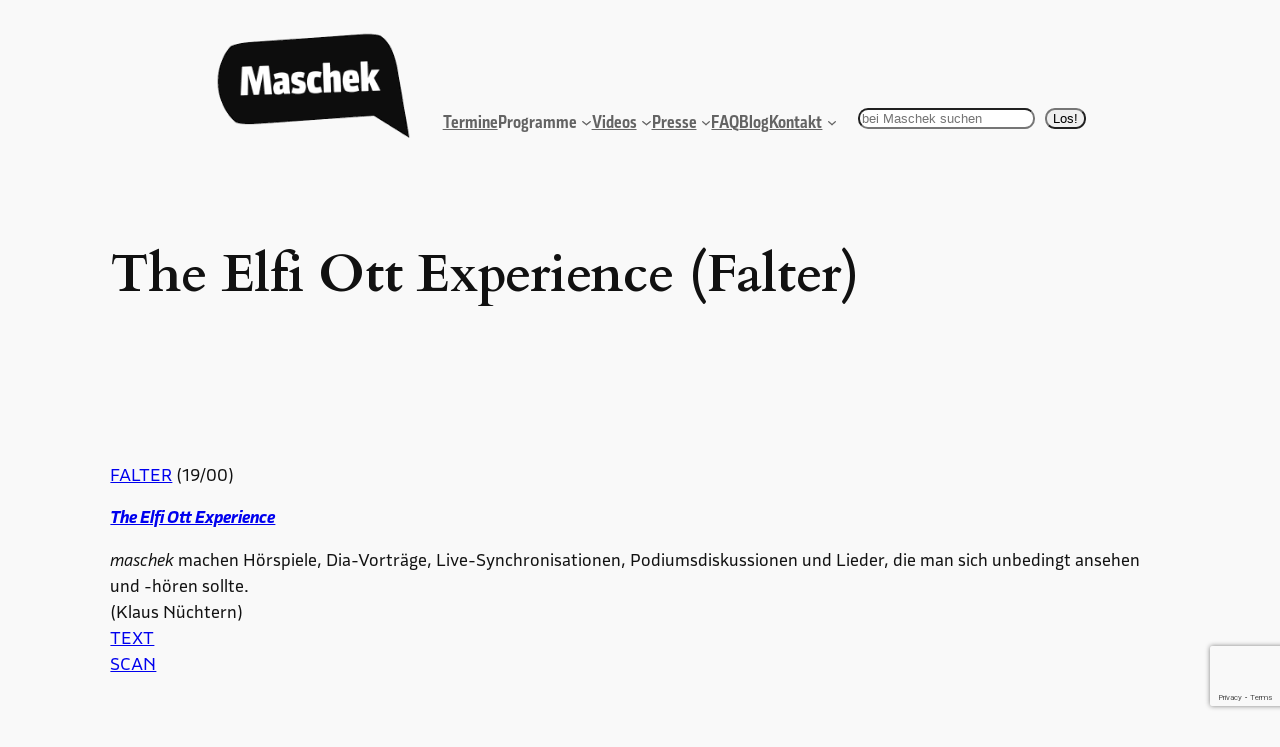

--- FILE ---
content_type: text/html; charset=utf-8
request_url: https://www.google.com/recaptcha/api2/anchor?ar=1&k=6LdJij8qAAAAACqMkNpRdH1L6tBP_S9MRuWrnsoD&co=aHR0cHM6Ly93d3cubWFzY2hlay5vcmc6NDQz&hl=en&v=PoyoqOPhxBO7pBk68S4YbpHZ&size=invisible&anchor-ms=20000&execute-ms=30000&cb=eativo4fnn9i
body_size: 48754
content:
<!DOCTYPE HTML><html dir="ltr" lang="en"><head><meta http-equiv="Content-Type" content="text/html; charset=UTF-8">
<meta http-equiv="X-UA-Compatible" content="IE=edge">
<title>reCAPTCHA</title>
<style type="text/css">
/* cyrillic-ext */
@font-face {
  font-family: 'Roboto';
  font-style: normal;
  font-weight: 400;
  font-stretch: 100%;
  src: url(//fonts.gstatic.com/s/roboto/v48/KFO7CnqEu92Fr1ME7kSn66aGLdTylUAMa3GUBHMdazTgWw.woff2) format('woff2');
  unicode-range: U+0460-052F, U+1C80-1C8A, U+20B4, U+2DE0-2DFF, U+A640-A69F, U+FE2E-FE2F;
}
/* cyrillic */
@font-face {
  font-family: 'Roboto';
  font-style: normal;
  font-weight: 400;
  font-stretch: 100%;
  src: url(//fonts.gstatic.com/s/roboto/v48/KFO7CnqEu92Fr1ME7kSn66aGLdTylUAMa3iUBHMdazTgWw.woff2) format('woff2');
  unicode-range: U+0301, U+0400-045F, U+0490-0491, U+04B0-04B1, U+2116;
}
/* greek-ext */
@font-face {
  font-family: 'Roboto';
  font-style: normal;
  font-weight: 400;
  font-stretch: 100%;
  src: url(//fonts.gstatic.com/s/roboto/v48/KFO7CnqEu92Fr1ME7kSn66aGLdTylUAMa3CUBHMdazTgWw.woff2) format('woff2');
  unicode-range: U+1F00-1FFF;
}
/* greek */
@font-face {
  font-family: 'Roboto';
  font-style: normal;
  font-weight: 400;
  font-stretch: 100%;
  src: url(//fonts.gstatic.com/s/roboto/v48/KFO7CnqEu92Fr1ME7kSn66aGLdTylUAMa3-UBHMdazTgWw.woff2) format('woff2');
  unicode-range: U+0370-0377, U+037A-037F, U+0384-038A, U+038C, U+038E-03A1, U+03A3-03FF;
}
/* math */
@font-face {
  font-family: 'Roboto';
  font-style: normal;
  font-weight: 400;
  font-stretch: 100%;
  src: url(//fonts.gstatic.com/s/roboto/v48/KFO7CnqEu92Fr1ME7kSn66aGLdTylUAMawCUBHMdazTgWw.woff2) format('woff2');
  unicode-range: U+0302-0303, U+0305, U+0307-0308, U+0310, U+0312, U+0315, U+031A, U+0326-0327, U+032C, U+032F-0330, U+0332-0333, U+0338, U+033A, U+0346, U+034D, U+0391-03A1, U+03A3-03A9, U+03B1-03C9, U+03D1, U+03D5-03D6, U+03F0-03F1, U+03F4-03F5, U+2016-2017, U+2034-2038, U+203C, U+2040, U+2043, U+2047, U+2050, U+2057, U+205F, U+2070-2071, U+2074-208E, U+2090-209C, U+20D0-20DC, U+20E1, U+20E5-20EF, U+2100-2112, U+2114-2115, U+2117-2121, U+2123-214F, U+2190, U+2192, U+2194-21AE, U+21B0-21E5, U+21F1-21F2, U+21F4-2211, U+2213-2214, U+2216-22FF, U+2308-230B, U+2310, U+2319, U+231C-2321, U+2336-237A, U+237C, U+2395, U+239B-23B7, U+23D0, U+23DC-23E1, U+2474-2475, U+25AF, U+25B3, U+25B7, U+25BD, U+25C1, U+25CA, U+25CC, U+25FB, U+266D-266F, U+27C0-27FF, U+2900-2AFF, U+2B0E-2B11, U+2B30-2B4C, U+2BFE, U+3030, U+FF5B, U+FF5D, U+1D400-1D7FF, U+1EE00-1EEFF;
}
/* symbols */
@font-face {
  font-family: 'Roboto';
  font-style: normal;
  font-weight: 400;
  font-stretch: 100%;
  src: url(//fonts.gstatic.com/s/roboto/v48/KFO7CnqEu92Fr1ME7kSn66aGLdTylUAMaxKUBHMdazTgWw.woff2) format('woff2');
  unicode-range: U+0001-000C, U+000E-001F, U+007F-009F, U+20DD-20E0, U+20E2-20E4, U+2150-218F, U+2190, U+2192, U+2194-2199, U+21AF, U+21E6-21F0, U+21F3, U+2218-2219, U+2299, U+22C4-22C6, U+2300-243F, U+2440-244A, U+2460-24FF, U+25A0-27BF, U+2800-28FF, U+2921-2922, U+2981, U+29BF, U+29EB, U+2B00-2BFF, U+4DC0-4DFF, U+FFF9-FFFB, U+10140-1018E, U+10190-1019C, U+101A0, U+101D0-101FD, U+102E0-102FB, U+10E60-10E7E, U+1D2C0-1D2D3, U+1D2E0-1D37F, U+1F000-1F0FF, U+1F100-1F1AD, U+1F1E6-1F1FF, U+1F30D-1F30F, U+1F315, U+1F31C, U+1F31E, U+1F320-1F32C, U+1F336, U+1F378, U+1F37D, U+1F382, U+1F393-1F39F, U+1F3A7-1F3A8, U+1F3AC-1F3AF, U+1F3C2, U+1F3C4-1F3C6, U+1F3CA-1F3CE, U+1F3D4-1F3E0, U+1F3ED, U+1F3F1-1F3F3, U+1F3F5-1F3F7, U+1F408, U+1F415, U+1F41F, U+1F426, U+1F43F, U+1F441-1F442, U+1F444, U+1F446-1F449, U+1F44C-1F44E, U+1F453, U+1F46A, U+1F47D, U+1F4A3, U+1F4B0, U+1F4B3, U+1F4B9, U+1F4BB, U+1F4BF, U+1F4C8-1F4CB, U+1F4D6, U+1F4DA, U+1F4DF, U+1F4E3-1F4E6, U+1F4EA-1F4ED, U+1F4F7, U+1F4F9-1F4FB, U+1F4FD-1F4FE, U+1F503, U+1F507-1F50B, U+1F50D, U+1F512-1F513, U+1F53E-1F54A, U+1F54F-1F5FA, U+1F610, U+1F650-1F67F, U+1F687, U+1F68D, U+1F691, U+1F694, U+1F698, U+1F6AD, U+1F6B2, U+1F6B9-1F6BA, U+1F6BC, U+1F6C6-1F6CF, U+1F6D3-1F6D7, U+1F6E0-1F6EA, U+1F6F0-1F6F3, U+1F6F7-1F6FC, U+1F700-1F7FF, U+1F800-1F80B, U+1F810-1F847, U+1F850-1F859, U+1F860-1F887, U+1F890-1F8AD, U+1F8B0-1F8BB, U+1F8C0-1F8C1, U+1F900-1F90B, U+1F93B, U+1F946, U+1F984, U+1F996, U+1F9E9, U+1FA00-1FA6F, U+1FA70-1FA7C, U+1FA80-1FA89, U+1FA8F-1FAC6, U+1FACE-1FADC, U+1FADF-1FAE9, U+1FAF0-1FAF8, U+1FB00-1FBFF;
}
/* vietnamese */
@font-face {
  font-family: 'Roboto';
  font-style: normal;
  font-weight: 400;
  font-stretch: 100%;
  src: url(//fonts.gstatic.com/s/roboto/v48/KFO7CnqEu92Fr1ME7kSn66aGLdTylUAMa3OUBHMdazTgWw.woff2) format('woff2');
  unicode-range: U+0102-0103, U+0110-0111, U+0128-0129, U+0168-0169, U+01A0-01A1, U+01AF-01B0, U+0300-0301, U+0303-0304, U+0308-0309, U+0323, U+0329, U+1EA0-1EF9, U+20AB;
}
/* latin-ext */
@font-face {
  font-family: 'Roboto';
  font-style: normal;
  font-weight: 400;
  font-stretch: 100%;
  src: url(//fonts.gstatic.com/s/roboto/v48/KFO7CnqEu92Fr1ME7kSn66aGLdTylUAMa3KUBHMdazTgWw.woff2) format('woff2');
  unicode-range: U+0100-02BA, U+02BD-02C5, U+02C7-02CC, U+02CE-02D7, U+02DD-02FF, U+0304, U+0308, U+0329, U+1D00-1DBF, U+1E00-1E9F, U+1EF2-1EFF, U+2020, U+20A0-20AB, U+20AD-20C0, U+2113, U+2C60-2C7F, U+A720-A7FF;
}
/* latin */
@font-face {
  font-family: 'Roboto';
  font-style: normal;
  font-weight: 400;
  font-stretch: 100%;
  src: url(//fonts.gstatic.com/s/roboto/v48/KFO7CnqEu92Fr1ME7kSn66aGLdTylUAMa3yUBHMdazQ.woff2) format('woff2');
  unicode-range: U+0000-00FF, U+0131, U+0152-0153, U+02BB-02BC, U+02C6, U+02DA, U+02DC, U+0304, U+0308, U+0329, U+2000-206F, U+20AC, U+2122, U+2191, U+2193, U+2212, U+2215, U+FEFF, U+FFFD;
}
/* cyrillic-ext */
@font-face {
  font-family: 'Roboto';
  font-style: normal;
  font-weight: 500;
  font-stretch: 100%;
  src: url(//fonts.gstatic.com/s/roboto/v48/KFO7CnqEu92Fr1ME7kSn66aGLdTylUAMa3GUBHMdazTgWw.woff2) format('woff2');
  unicode-range: U+0460-052F, U+1C80-1C8A, U+20B4, U+2DE0-2DFF, U+A640-A69F, U+FE2E-FE2F;
}
/* cyrillic */
@font-face {
  font-family: 'Roboto';
  font-style: normal;
  font-weight: 500;
  font-stretch: 100%;
  src: url(//fonts.gstatic.com/s/roboto/v48/KFO7CnqEu92Fr1ME7kSn66aGLdTylUAMa3iUBHMdazTgWw.woff2) format('woff2');
  unicode-range: U+0301, U+0400-045F, U+0490-0491, U+04B0-04B1, U+2116;
}
/* greek-ext */
@font-face {
  font-family: 'Roboto';
  font-style: normal;
  font-weight: 500;
  font-stretch: 100%;
  src: url(//fonts.gstatic.com/s/roboto/v48/KFO7CnqEu92Fr1ME7kSn66aGLdTylUAMa3CUBHMdazTgWw.woff2) format('woff2');
  unicode-range: U+1F00-1FFF;
}
/* greek */
@font-face {
  font-family: 'Roboto';
  font-style: normal;
  font-weight: 500;
  font-stretch: 100%;
  src: url(//fonts.gstatic.com/s/roboto/v48/KFO7CnqEu92Fr1ME7kSn66aGLdTylUAMa3-UBHMdazTgWw.woff2) format('woff2');
  unicode-range: U+0370-0377, U+037A-037F, U+0384-038A, U+038C, U+038E-03A1, U+03A3-03FF;
}
/* math */
@font-face {
  font-family: 'Roboto';
  font-style: normal;
  font-weight: 500;
  font-stretch: 100%;
  src: url(//fonts.gstatic.com/s/roboto/v48/KFO7CnqEu92Fr1ME7kSn66aGLdTylUAMawCUBHMdazTgWw.woff2) format('woff2');
  unicode-range: U+0302-0303, U+0305, U+0307-0308, U+0310, U+0312, U+0315, U+031A, U+0326-0327, U+032C, U+032F-0330, U+0332-0333, U+0338, U+033A, U+0346, U+034D, U+0391-03A1, U+03A3-03A9, U+03B1-03C9, U+03D1, U+03D5-03D6, U+03F0-03F1, U+03F4-03F5, U+2016-2017, U+2034-2038, U+203C, U+2040, U+2043, U+2047, U+2050, U+2057, U+205F, U+2070-2071, U+2074-208E, U+2090-209C, U+20D0-20DC, U+20E1, U+20E5-20EF, U+2100-2112, U+2114-2115, U+2117-2121, U+2123-214F, U+2190, U+2192, U+2194-21AE, U+21B0-21E5, U+21F1-21F2, U+21F4-2211, U+2213-2214, U+2216-22FF, U+2308-230B, U+2310, U+2319, U+231C-2321, U+2336-237A, U+237C, U+2395, U+239B-23B7, U+23D0, U+23DC-23E1, U+2474-2475, U+25AF, U+25B3, U+25B7, U+25BD, U+25C1, U+25CA, U+25CC, U+25FB, U+266D-266F, U+27C0-27FF, U+2900-2AFF, U+2B0E-2B11, U+2B30-2B4C, U+2BFE, U+3030, U+FF5B, U+FF5D, U+1D400-1D7FF, U+1EE00-1EEFF;
}
/* symbols */
@font-face {
  font-family: 'Roboto';
  font-style: normal;
  font-weight: 500;
  font-stretch: 100%;
  src: url(//fonts.gstatic.com/s/roboto/v48/KFO7CnqEu92Fr1ME7kSn66aGLdTylUAMaxKUBHMdazTgWw.woff2) format('woff2');
  unicode-range: U+0001-000C, U+000E-001F, U+007F-009F, U+20DD-20E0, U+20E2-20E4, U+2150-218F, U+2190, U+2192, U+2194-2199, U+21AF, U+21E6-21F0, U+21F3, U+2218-2219, U+2299, U+22C4-22C6, U+2300-243F, U+2440-244A, U+2460-24FF, U+25A0-27BF, U+2800-28FF, U+2921-2922, U+2981, U+29BF, U+29EB, U+2B00-2BFF, U+4DC0-4DFF, U+FFF9-FFFB, U+10140-1018E, U+10190-1019C, U+101A0, U+101D0-101FD, U+102E0-102FB, U+10E60-10E7E, U+1D2C0-1D2D3, U+1D2E0-1D37F, U+1F000-1F0FF, U+1F100-1F1AD, U+1F1E6-1F1FF, U+1F30D-1F30F, U+1F315, U+1F31C, U+1F31E, U+1F320-1F32C, U+1F336, U+1F378, U+1F37D, U+1F382, U+1F393-1F39F, U+1F3A7-1F3A8, U+1F3AC-1F3AF, U+1F3C2, U+1F3C4-1F3C6, U+1F3CA-1F3CE, U+1F3D4-1F3E0, U+1F3ED, U+1F3F1-1F3F3, U+1F3F5-1F3F7, U+1F408, U+1F415, U+1F41F, U+1F426, U+1F43F, U+1F441-1F442, U+1F444, U+1F446-1F449, U+1F44C-1F44E, U+1F453, U+1F46A, U+1F47D, U+1F4A3, U+1F4B0, U+1F4B3, U+1F4B9, U+1F4BB, U+1F4BF, U+1F4C8-1F4CB, U+1F4D6, U+1F4DA, U+1F4DF, U+1F4E3-1F4E6, U+1F4EA-1F4ED, U+1F4F7, U+1F4F9-1F4FB, U+1F4FD-1F4FE, U+1F503, U+1F507-1F50B, U+1F50D, U+1F512-1F513, U+1F53E-1F54A, U+1F54F-1F5FA, U+1F610, U+1F650-1F67F, U+1F687, U+1F68D, U+1F691, U+1F694, U+1F698, U+1F6AD, U+1F6B2, U+1F6B9-1F6BA, U+1F6BC, U+1F6C6-1F6CF, U+1F6D3-1F6D7, U+1F6E0-1F6EA, U+1F6F0-1F6F3, U+1F6F7-1F6FC, U+1F700-1F7FF, U+1F800-1F80B, U+1F810-1F847, U+1F850-1F859, U+1F860-1F887, U+1F890-1F8AD, U+1F8B0-1F8BB, U+1F8C0-1F8C1, U+1F900-1F90B, U+1F93B, U+1F946, U+1F984, U+1F996, U+1F9E9, U+1FA00-1FA6F, U+1FA70-1FA7C, U+1FA80-1FA89, U+1FA8F-1FAC6, U+1FACE-1FADC, U+1FADF-1FAE9, U+1FAF0-1FAF8, U+1FB00-1FBFF;
}
/* vietnamese */
@font-face {
  font-family: 'Roboto';
  font-style: normal;
  font-weight: 500;
  font-stretch: 100%;
  src: url(//fonts.gstatic.com/s/roboto/v48/KFO7CnqEu92Fr1ME7kSn66aGLdTylUAMa3OUBHMdazTgWw.woff2) format('woff2');
  unicode-range: U+0102-0103, U+0110-0111, U+0128-0129, U+0168-0169, U+01A0-01A1, U+01AF-01B0, U+0300-0301, U+0303-0304, U+0308-0309, U+0323, U+0329, U+1EA0-1EF9, U+20AB;
}
/* latin-ext */
@font-face {
  font-family: 'Roboto';
  font-style: normal;
  font-weight: 500;
  font-stretch: 100%;
  src: url(//fonts.gstatic.com/s/roboto/v48/KFO7CnqEu92Fr1ME7kSn66aGLdTylUAMa3KUBHMdazTgWw.woff2) format('woff2');
  unicode-range: U+0100-02BA, U+02BD-02C5, U+02C7-02CC, U+02CE-02D7, U+02DD-02FF, U+0304, U+0308, U+0329, U+1D00-1DBF, U+1E00-1E9F, U+1EF2-1EFF, U+2020, U+20A0-20AB, U+20AD-20C0, U+2113, U+2C60-2C7F, U+A720-A7FF;
}
/* latin */
@font-face {
  font-family: 'Roboto';
  font-style: normal;
  font-weight: 500;
  font-stretch: 100%;
  src: url(//fonts.gstatic.com/s/roboto/v48/KFO7CnqEu92Fr1ME7kSn66aGLdTylUAMa3yUBHMdazQ.woff2) format('woff2');
  unicode-range: U+0000-00FF, U+0131, U+0152-0153, U+02BB-02BC, U+02C6, U+02DA, U+02DC, U+0304, U+0308, U+0329, U+2000-206F, U+20AC, U+2122, U+2191, U+2193, U+2212, U+2215, U+FEFF, U+FFFD;
}
/* cyrillic-ext */
@font-face {
  font-family: 'Roboto';
  font-style: normal;
  font-weight: 900;
  font-stretch: 100%;
  src: url(//fonts.gstatic.com/s/roboto/v48/KFO7CnqEu92Fr1ME7kSn66aGLdTylUAMa3GUBHMdazTgWw.woff2) format('woff2');
  unicode-range: U+0460-052F, U+1C80-1C8A, U+20B4, U+2DE0-2DFF, U+A640-A69F, U+FE2E-FE2F;
}
/* cyrillic */
@font-face {
  font-family: 'Roboto';
  font-style: normal;
  font-weight: 900;
  font-stretch: 100%;
  src: url(//fonts.gstatic.com/s/roboto/v48/KFO7CnqEu92Fr1ME7kSn66aGLdTylUAMa3iUBHMdazTgWw.woff2) format('woff2');
  unicode-range: U+0301, U+0400-045F, U+0490-0491, U+04B0-04B1, U+2116;
}
/* greek-ext */
@font-face {
  font-family: 'Roboto';
  font-style: normal;
  font-weight: 900;
  font-stretch: 100%;
  src: url(//fonts.gstatic.com/s/roboto/v48/KFO7CnqEu92Fr1ME7kSn66aGLdTylUAMa3CUBHMdazTgWw.woff2) format('woff2');
  unicode-range: U+1F00-1FFF;
}
/* greek */
@font-face {
  font-family: 'Roboto';
  font-style: normal;
  font-weight: 900;
  font-stretch: 100%;
  src: url(//fonts.gstatic.com/s/roboto/v48/KFO7CnqEu92Fr1ME7kSn66aGLdTylUAMa3-UBHMdazTgWw.woff2) format('woff2');
  unicode-range: U+0370-0377, U+037A-037F, U+0384-038A, U+038C, U+038E-03A1, U+03A3-03FF;
}
/* math */
@font-face {
  font-family: 'Roboto';
  font-style: normal;
  font-weight: 900;
  font-stretch: 100%;
  src: url(//fonts.gstatic.com/s/roboto/v48/KFO7CnqEu92Fr1ME7kSn66aGLdTylUAMawCUBHMdazTgWw.woff2) format('woff2');
  unicode-range: U+0302-0303, U+0305, U+0307-0308, U+0310, U+0312, U+0315, U+031A, U+0326-0327, U+032C, U+032F-0330, U+0332-0333, U+0338, U+033A, U+0346, U+034D, U+0391-03A1, U+03A3-03A9, U+03B1-03C9, U+03D1, U+03D5-03D6, U+03F0-03F1, U+03F4-03F5, U+2016-2017, U+2034-2038, U+203C, U+2040, U+2043, U+2047, U+2050, U+2057, U+205F, U+2070-2071, U+2074-208E, U+2090-209C, U+20D0-20DC, U+20E1, U+20E5-20EF, U+2100-2112, U+2114-2115, U+2117-2121, U+2123-214F, U+2190, U+2192, U+2194-21AE, U+21B0-21E5, U+21F1-21F2, U+21F4-2211, U+2213-2214, U+2216-22FF, U+2308-230B, U+2310, U+2319, U+231C-2321, U+2336-237A, U+237C, U+2395, U+239B-23B7, U+23D0, U+23DC-23E1, U+2474-2475, U+25AF, U+25B3, U+25B7, U+25BD, U+25C1, U+25CA, U+25CC, U+25FB, U+266D-266F, U+27C0-27FF, U+2900-2AFF, U+2B0E-2B11, U+2B30-2B4C, U+2BFE, U+3030, U+FF5B, U+FF5D, U+1D400-1D7FF, U+1EE00-1EEFF;
}
/* symbols */
@font-face {
  font-family: 'Roboto';
  font-style: normal;
  font-weight: 900;
  font-stretch: 100%;
  src: url(//fonts.gstatic.com/s/roboto/v48/KFO7CnqEu92Fr1ME7kSn66aGLdTylUAMaxKUBHMdazTgWw.woff2) format('woff2');
  unicode-range: U+0001-000C, U+000E-001F, U+007F-009F, U+20DD-20E0, U+20E2-20E4, U+2150-218F, U+2190, U+2192, U+2194-2199, U+21AF, U+21E6-21F0, U+21F3, U+2218-2219, U+2299, U+22C4-22C6, U+2300-243F, U+2440-244A, U+2460-24FF, U+25A0-27BF, U+2800-28FF, U+2921-2922, U+2981, U+29BF, U+29EB, U+2B00-2BFF, U+4DC0-4DFF, U+FFF9-FFFB, U+10140-1018E, U+10190-1019C, U+101A0, U+101D0-101FD, U+102E0-102FB, U+10E60-10E7E, U+1D2C0-1D2D3, U+1D2E0-1D37F, U+1F000-1F0FF, U+1F100-1F1AD, U+1F1E6-1F1FF, U+1F30D-1F30F, U+1F315, U+1F31C, U+1F31E, U+1F320-1F32C, U+1F336, U+1F378, U+1F37D, U+1F382, U+1F393-1F39F, U+1F3A7-1F3A8, U+1F3AC-1F3AF, U+1F3C2, U+1F3C4-1F3C6, U+1F3CA-1F3CE, U+1F3D4-1F3E0, U+1F3ED, U+1F3F1-1F3F3, U+1F3F5-1F3F7, U+1F408, U+1F415, U+1F41F, U+1F426, U+1F43F, U+1F441-1F442, U+1F444, U+1F446-1F449, U+1F44C-1F44E, U+1F453, U+1F46A, U+1F47D, U+1F4A3, U+1F4B0, U+1F4B3, U+1F4B9, U+1F4BB, U+1F4BF, U+1F4C8-1F4CB, U+1F4D6, U+1F4DA, U+1F4DF, U+1F4E3-1F4E6, U+1F4EA-1F4ED, U+1F4F7, U+1F4F9-1F4FB, U+1F4FD-1F4FE, U+1F503, U+1F507-1F50B, U+1F50D, U+1F512-1F513, U+1F53E-1F54A, U+1F54F-1F5FA, U+1F610, U+1F650-1F67F, U+1F687, U+1F68D, U+1F691, U+1F694, U+1F698, U+1F6AD, U+1F6B2, U+1F6B9-1F6BA, U+1F6BC, U+1F6C6-1F6CF, U+1F6D3-1F6D7, U+1F6E0-1F6EA, U+1F6F0-1F6F3, U+1F6F7-1F6FC, U+1F700-1F7FF, U+1F800-1F80B, U+1F810-1F847, U+1F850-1F859, U+1F860-1F887, U+1F890-1F8AD, U+1F8B0-1F8BB, U+1F8C0-1F8C1, U+1F900-1F90B, U+1F93B, U+1F946, U+1F984, U+1F996, U+1F9E9, U+1FA00-1FA6F, U+1FA70-1FA7C, U+1FA80-1FA89, U+1FA8F-1FAC6, U+1FACE-1FADC, U+1FADF-1FAE9, U+1FAF0-1FAF8, U+1FB00-1FBFF;
}
/* vietnamese */
@font-face {
  font-family: 'Roboto';
  font-style: normal;
  font-weight: 900;
  font-stretch: 100%;
  src: url(//fonts.gstatic.com/s/roboto/v48/KFO7CnqEu92Fr1ME7kSn66aGLdTylUAMa3OUBHMdazTgWw.woff2) format('woff2');
  unicode-range: U+0102-0103, U+0110-0111, U+0128-0129, U+0168-0169, U+01A0-01A1, U+01AF-01B0, U+0300-0301, U+0303-0304, U+0308-0309, U+0323, U+0329, U+1EA0-1EF9, U+20AB;
}
/* latin-ext */
@font-face {
  font-family: 'Roboto';
  font-style: normal;
  font-weight: 900;
  font-stretch: 100%;
  src: url(//fonts.gstatic.com/s/roboto/v48/KFO7CnqEu92Fr1ME7kSn66aGLdTylUAMa3KUBHMdazTgWw.woff2) format('woff2');
  unicode-range: U+0100-02BA, U+02BD-02C5, U+02C7-02CC, U+02CE-02D7, U+02DD-02FF, U+0304, U+0308, U+0329, U+1D00-1DBF, U+1E00-1E9F, U+1EF2-1EFF, U+2020, U+20A0-20AB, U+20AD-20C0, U+2113, U+2C60-2C7F, U+A720-A7FF;
}
/* latin */
@font-face {
  font-family: 'Roboto';
  font-style: normal;
  font-weight: 900;
  font-stretch: 100%;
  src: url(//fonts.gstatic.com/s/roboto/v48/KFO7CnqEu92Fr1ME7kSn66aGLdTylUAMa3yUBHMdazQ.woff2) format('woff2');
  unicode-range: U+0000-00FF, U+0131, U+0152-0153, U+02BB-02BC, U+02C6, U+02DA, U+02DC, U+0304, U+0308, U+0329, U+2000-206F, U+20AC, U+2122, U+2191, U+2193, U+2212, U+2215, U+FEFF, U+FFFD;
}

</style>
<link rel="stylesheet" type="text/css" href="https://www.gstatic.com/recaptcha/releases/PoyoqOPhxBO7pBk68S4YbpHZ/styles__ltr.css">
<script nonce="SDkAAGtsU-iqH5B_ffGgCw" type="text/javascript">window['__recaptcha_api'] = 'https://www.google.com/recaptcha/api2/';</script>
<script type="text/javascript" src="https://www.gstatic.com/recaptcha/releases/PoyoqOPhxBO7pBk68S4YbpHZ/recaptcha__en.js" nonce="SDkAAGtsU-iqH5B_ffGgCw">
      
    </script></head>
<body><div id="rc-anchor-alert" class="rc-anchor-alert"></div>
<input type="hidden" id="recaptcha-token" value="[base64]">
<script type="text/javascript" nonce="SDkAAGtsU-iqH5B_ffGgCw">
      recaptcha.anchor.Main.init("[\x22ainput\x22,[\x22bgdata\x22,\x22\x22,\[base64]/[base64]/[base64]/[base64]/[base64]/[base64]/KGcoTywyNTMsTy5PKSxVRyhPLEMpKTpnKE8sMjUzLEMpLE8pKSxsKSksTykpfSxieT1mdW5jdGlvbihDLE8sdSxsKXtmb3IobD0odT1SKEMpLDApO08+MDtPLS0pbD1sPDw4fFooQyk7ZyhDLHUsbCl9LFVHPWZ1bmN0aW9uKEMsTyl7Qy5pLmxlbmd0aD4xMDQ/[base64]/[base64]/[base64]/[base64]/[base64]/[base64]/[base64]\\u003d\x22,\[base64]\\u003d\x22,\x22M3RqD8KUw4XDv8KWwoQPw77DocOgdsO8w7tiwpIGfyzDscK1w5gEUTNjwrhcKRbClxrCugnCuRdKw7QYQMKxwq3Dsz5Wwq9SHWDDoRfCmcK/E39Hw6ADe8KFwp06UcK1w5AcPHnCoUTDnh5jwrnDvMK2w7csw6VjNwvDjcO3w4HDvQUMwpTCninDpcOwLlpmw4N7JsOOw7F9M8OMd8KlZsKhwqnCt8KBwqMQMMK0w6U7ByTCvzwDAE/DoQloZcKfEMOMKDE7w7ZzwpXDoMO9f8Opw5zDt8OaRsOhfMOIRsK1wonDvHDDrD4TWh8TwoXCl8K/GMKhw4zCi8KTEk4RbV1VNMO+d0jDlsOUKn7Ck0kTRMKIwo/[base64]/DnlVQS8Kzw5nDtMO1BcK4w5hlG0EwJ8O/wp/Clz7DpD7CusOSeUNDwo4NwpZXd8KsejzCssOOw77CryvCp0pFw6PDjknDtB7CgRVtwovDr8OowpQ8w6kFW8KYKGrCvcK6AMOhwrPDuQkQwo3DmsKBAQ4cRMOhHkwNQMOlZXXDl8K2w4vDrGtxJQoOw77CgMOZw4RVwonDnlrCjxJ/w7zCmwlQwrg3diUlX2/Ck8K/w6rClcKuw7IMHDHCpwZ6wolhN8Khc8K1wrDCuhQFeCrCi27DhU0Jw6k5w5nDqCtJSHtREMKww4pMw4NowrIYw4bDlyDCrSzChsKKwq/Djzg/ZsKtwqvDjxkpbMO7w47DosKXw6vDokXCgVNUbsOPFcKnHsKLw4fDn8K+Dxl4wpnCtsO/[base64]/[base64]/DsQdDwqRpw6Jrwr5nIMKUw57DmMOpEsOywpzCshjDuMKeIcOuwrjCmsOfw6bDn8Kiw6pcwro7w594XzDDmFzDrEI9Z8K9ZMOXSsKJw5/Dtjwzw5hnaAjCtzYBw5QQLwXDncKMwp/[base64]/CvzvCgU8ZVCvDvcOZw6N/ZsOnTzbCj8KFDWhhwpDDosObwqjDgWPCmXtTw4ELTMKzIsKQcDcNw57CiAPDhsKEN2PDtDJ8wqXDpMKowrcII8OHbFnClcKUfm/CqzZHWcO8IMKkwoTDnMONaMKzbcOANydnw6HCm8KawoTDlcKxITnCv8Ozw5F8BcKsw7nDtcKJw5lVFzvCtcKUFFNlVwnDr8Ogw5HCisKpdkYwcMOuFcOSwr84woMfZULDisOrwrciw5TCiF/DmEjDn8KpZMKaTxMbAMO2wr1XwpnDtgvDv8OqVsOMXzrDrMKsUsKrw7wecAgeNHxgbsOdX1fClMOxR8Ocw4zDlsOGNcO0w7ZAwojCqMK6w6cRw74QEMOZAAd9w4JiTMOFw7llwro9wo7DmMK6wq/[base64]/CkQTCsBbCoVZgAsKYC8KhWsODH8OwZ8O1w4wLClV4Fy3CjcOISgzDocKAw5PDtjvCk8OEw4pafC/Dh0LCggBQwqEqXsKKa8OJwpNPeXc1Z8OnwpJ4KMKQdAbDgDjDrzonECo9bMK+woFUIsKvw79jwqxyw7fCigJvwpxzeADDg8OJTMONJC7DrBJjKmPDmU3CusOOf8OXDTgqD1vDk8O+woHDgSTCmGktwozDoDjCnsKqwrXCqMKcB8KBw6TDjsO0EQQSH8Ouw6/DoRkvw5fDuknCsMK3BETCtlhBbDxrw7vCu33CtsKVwqbDl1hJwocMw69XwoRhLnvDjyHDucK+w7nDtsKhXsKsYnZGYWvDt8K9AkrDhF1Tw5jCtWxBwosHHVA7WHB5w6PCgcKKDFY/wovCqiBdw643w4PChsOddHHDmsK0woLDkEzDrUJzw7HCvsKlJsKSwpHCnMO0w5EGwpJLdsOcMMKBecOpwqvCmsKLw5nDpVDCqRLCqcOwaMKUw7zCscKJcsOzwqcDbgrCgVHDokNTwrvClhxkworDhsOiBsOxQcOtGCbDpWrCvcO/NsOPwpBtw7rCisKSwq7DgU43EMOEEQHCilrCvXbCvEbDnHQPwrcVPcKJw7LCncOvw7hEPBTCskttaGvDj8OYJsKEZzVOw7crXMOlUMOSwpTCk8OSNQzDlMO+wobDlC1HwpnCh8OHHsOsaMOHAhjCkMO0KcO/XQ0fw4sswqjCicOdBcOGJMOtwpLCuGHCr0sHw6TDvgjDqD9KwpbCuQAiw5N4dVMVw5kBw4VdXUfDnzbDoMKGw7PCu2LCv8KJNMOxI3FhFMKpCcOewrrDrW/ChcOLIMKFMzzCuMKKwqbDs8OzJgLCicOqVMK4wpFpwrbDv8OvwqHCgcO/EWjDhh3DjsKKw4wEw5vCqcOwB29XVUsVw6rCu09oEQLCvlxRwq3Dp8KYw7U5VsKOw4dIw40Awpw3WHPCq8KtwoopVcKhwpJxH8K2wpBwwozCvCxgPcOewqTChsOzw6NZwrDCvCnDnmIgVxE6AXbDp8K+w5cZXUEAw4XDkcKdw4/[base64]/CmXQww6sewrtABsKNwrZuwpjDh0fDvsKyD1TCvj4oR8KBTyfDnlotEGJGXcK4wrbCoMOlw4QkLUbDg8K3Tj5Rw44dEH/DmnDCisOOecK6RsO3WcKNw6vCsyTDsk7Du8Kow6lcw7BcB8K6wqrCil/[base64]/DocK3XcOEwoUsEFbDucKGYW/[base64]/wozDuQrDj8OSwqTDrhPCiXMEb3tQw4nDuz7DsSRqccOrdcOXwrZoGsOhwpXCu8O3JcOaN2l+OV4NS8KfSsK2wqx5PX/CmMOcwpgEVQwFw4osfgLCoGDDjzUVw5fDgcK4ODrCjjwNQ8OoG8Ozw5jDmgcTw4JWw4/Cqzp5AMOSwqTCrcO4w4DDqMKYwptfPMOsw5lAwpPClANWABs8PMK3wpHDjMOqwr3CmMODF14dW3V/C8K7wr9Qw6ZYwojDn8OSw77CiUR3w5BJwqDDjcOYw6XCg8KHOj8UwqQwNTYQwr/CrBhPw4xew5/CgsK7wr4XYG4yRsK9w6kkwp0+cR9tacOEw4gfS0ceRkvCmGzDnlsNw5DCixvDvcOnGE5STsKMwp/DoCfCuCQkKBrDi8KwwoAvwqZIGcKXw4bDsMKlwqLDoMKCwpTCgcKnBsO9wqrChGfCgMKMwrlNUMKCOl9awrHCj8O/w7vCmgDDmjhRwqLCp2Eww5B/w4/Cv8OONDfCnsOpw4B2wojCnmclYxPDkEfDrMK3w5PCh8KKDsKSw5RBGsOew4bDl8OzbDnDo3/[base64]/DmMOMJ1VQY8KbwqhgZ8K2w4zDuU8kGXM5DcO+KMKiw4rDiMOJwqlRw7PDilTCu8Kmwokhwo5rwrcBHmXDnxR2w6fDqm7Dg8KqbMK6wpxkwo7CpcKfO8KgQMK6wo1IekjCsDpPO8K4dsO6G8KrwpQ9KnHCv8K7VcK/w7vCpcOEwrEDPxNvw5vChMOcJMOJwrFyfljDgCDCj8O5TcOsGkMGw6HDu8KCw6M8AcO1w4JCK8ONw6hUOsKIw61dS8K1YjV2wpEfw4HCucKuwpPCn8KSdcOowp/CpX9gw7rDmGjDoMOJSMK1BcKewpc9IMOjDMKww5NzR8Kxw53CqsK/Y2J6wqhHIMOUwpBtw6V6wr/DnSXDgmvCr8Khwq/CocKGwpTCgX3Cl8KWw7nCucK0QsOSYkM6CkxzNHrDhnA3w6HDsUbDuMKUJyUIK8KFWBrCph/Ch0rCt8OdacKCLBDDlsKsOGHDn8OQecOac1nDtGjDrF3CswpqQ8Okw7ZQw4zDhcOrw6fCmgjCjghCOjp/[base64]/Dhl7CqH7CowzDl8KpXMKEM8Osw4xqKsKEw5JQLMKywrQTScOow4BEJGxnUE/CtcK7MQTCkAHDi2vDnh/DmHF1JcKoZgQ1w6HDgMKgw4NGwodUQcOsBCDDsnrCl8Krw4Y3S0bDi8OtwrIkZMOYworDqsKjYcOLwpHCvAM0wpXDkER9J8OXwojCo8OTe8K3McOLw4QuQ8KNw7h3KMO5wpvDqTvCmMOEBVPCsMK7dMO/[base64]/CucKww7YCw7/DqMKaXsObNETDq03CsMOEw6nCmXcfwo7DtMOKwozDqBAMw7YJw5MBAsK1M8KqwpXDtkhLw441w63DqzV3w5zDncKXXxLDisO+GsOsBzI/J1vCsCo6wr3DscOAacOXwqPCqsKICQENw45Cwrsdc8O4OcK2JzcHesOYXmQDw64OD8O9wpjCk04zZ8KOYcOqMsKxw5olwqs6wqbDrcO1w5PChioISnLCqsKGw4Q1wqQlFjzDiRbDjcOTBizDvMKAwp3CjsKOw6/DtTYsA3I7w6YEwqvDksKNwqMzOsO4w5LDuDl9wqzCr3vDj2bDm8K9w71ywq4/Ozdwwo5jR8KKwpQQPFnCrhDCjlJUw7dywphjO2rDtyfDo8KOwpZeBsOyworCl8OgXA0Fw7xAYCs9w482JcKNw75LwpNlwrF3CsKFL8KOwpNiVB5xIV/Clxd3A2fDsMKeJ8KfHcKRD8KWXm9Jw4QdTA3Dul7Ct8K8wojDsMOKwpVzHErCrcOlKA7CjDh4YwVQNMKEQ8KkIcKuwonCtBrDuMKEwoHDkkVADHtIwrvDlMOJJ8KqRMKhw4RkwrXCn8KwasKgwqwmwojDoTUdGyxiw4XDtksWEMOrw7kLwp/DncOlZBh0G8KDIgHCiULDlMONBsKUOh3CrMOWwrDDlDnCicK/dDk/w7toRSXCsFEkwpNgC8KfwpZiJ8OncznCjnhkw6M/w7bDq35vwqdqeMKaZF/Dp1TCtU5ye0p8wqoywpjCn0Qnwrdfw7hOYwfCksOfHcOLw4/[base64]/wrVEwqRRUMOEw4fDqTbDuTpjIcKbM8KzwrLClsKtwoTCu8OpwoLCscKbVsOFMhx1c8K+KXLDuMOiw68oST8TAFvDicK1woPDtylNw55vw4MgWRjCo8ODw5HCgMKRwodnEMKjwrfDjl/DocKwXRItwpjDuk5bBcOvw44rw6d4fcKfZhtoTlB7w7phwpnChCgKw5HCm8K9E37DosKow4TCo8OawpDDpsOowpM3w4YCw6DDiH0CwqPDmQ9Aw57DrcKFw7d4w7nCi0Mrwo7CiDzCv8K0woIjw7AqYcO5AitqwrzDhAjCrG/DrX3Cok3CqcKjCF9+wotaw4TCizXCjsOsw5kuw4t0ZMOPwr/DkMKUwofClyRuwq/DnMOlOiwwwq/CiXd+RE93w5jCr2o7L2/Cs2LCgDDCiMK9wrnClnDDiVHCjcK/CmkNw6fDhcKrw5bDl8OBCMOCwrRsYXrDnz8Ow5vDn3N3CMKzY8K7CwXCs8Oie8OkcMKpwpAcw4nCvFrDsMKWV8K7RsOiwpwmasOEw6BdwoTDp8OsdUl9cMO9wopJW8O4VWXDpsO/wpZ+YMOcwpjCmR7CsR8FwrUywrBye8KZL8KvOg/Du39iccO8wq7DkMKHw53DtcKKw4XDig/[base64]/[base64]/DnsKdwpsBw7vCo24gw7FVw7RyV2zClyM4w6/Ch8O3BcK9wpNyNjYzDwfDmsKOGHbCosOsB2BhwrzCoVhgw4rDosOmWsONwpvCgcOyV0EKGMOrwrATYcOJLHt+P8Ocw5TCpsOtw4jCr8KNHcKSwpQoNMKgwrPCkRrDp8OeSG3DvSw0woldwrvCncOOwqIhQ0fCscO3ERZUGmA+wq/DlFV9w4PCgMKJSMOiI3xuwpMHGsK6w7HCi8Opwq3Cv8OoRV0kWCxFB2YZwr/[base64]/OMOJfcO2worDoMO3X8KGw6w+NDMcesOPwrrDscOqwqBQw4cnwozCtMKpR8OUwp0CTMKDwo4qw5vCn8O2w5ZvOcKcGsOdeMOXw5xHw6xrw5Bdw6zCmioNw6/ChMKDw6p4c8KRLjnCkMKRUgTCl1rDi8OrwrLDhwMUw4LCmcO2d8OrWsOywowJfFVlw5XDgMOpwpQ9ekzDkMKjwrXCnCITw6XDr8K5dFbDtMO/LwzCtMObFgnCtxM3wqLCqjjDoUNPw61LbcK+J214wprCicOQw57Cq8OIw4HDtz1/F8KYwozDq8K7GxJfw5fDl2BRw63DhEtow7vDmMOcLEjDnm/CrcKpLBppw5TCjMKww6Ehwq7DgcONwpp+wqnCm8K/Ew5SSRENM8Klw57CtDgqwqFSLQvDssKsVMKiH8KkRBc0w4TDpzdDw6/CvCPDlsK1wq8Rb8K8wqlDVMKoSsOLw6MKw4zDqsKhQjHCosKdw7LDscO6wrnCpMKIcTwaw7MiCSjCrcOywoTDu8Kxw5TCosKrw5XCsS/CmUBLw6rCp8KHAVUFayrDti1owofCu8KQw4HDmk/[base64]/UsKCKkgTS2hlacOBw6DCrsKUXcKtCwdFAE/Cog0wUA3CrsKBwqXDo1/DkFHDmsOIwqfCqxnCmAfCqMO0SMOpesKRw5vCscOGIMK4XMOyw6PChxXCvU/Cv0kWw4vDjsKyCVYGw7HCkR4uw6kWw7Exwr5cIiwpwqUlwp5aUyIVVWfDhDfDjsOAWWRgwp8+Hw/CglNlQsK5PMOAw4zCihTCpMK8wpDCicORRsOGfWbCuSF7wq7DmmXDqsKHw4cfwpbCpsKOGifCrB8awqDDhxhKRg7DlMOIwo8vw4PDuj4dB8K3w4s1wq3DjsO6wrjDhmMjwpTCnsKuwq1dwoJwOsO5w6/DsMKsE8ODNMKNw73DvsKSw4AEw7jDjMKgwoxCQcKuOsOPM8OcwqnCpH7CoMKMIX3DnQzCrQ0rwqrCqsKGNcOlwqMBwo4XFngSw40+LcKfwpMVJ3R0woQywojCkF/Cv8K8SWQQw6HDshFjCMOrwq3DnsOKwr7CnFDDrMKEThBkwrPCl0wgPsOowqZ8wo/Co8Oew4hOw6xtwrLCgUt1bBnCi8OKIQsOw43CpMKsLTgnwq/ClEbDkx8mGAHCsX4WZAnCvUfCrRV1RUrCvsOjwqPCnzXCqkk0BsOew7MRD8OWwqcsw5zCgsO4DQkZworCvUXDhTrDi2rCnScbSsO1EMOqwqxgw6TCnx58wqrCqsKmw6DCnBPCvxJiNjnCosOYw51dNmZAFMObw5/Dpz/Dqg9afVjDjsKtw7TCscO8asO4w5LClxoNw59JeXodOHrDiMOuXsKCw6UHw5zCqhbDuVzDl0VKVcKERVEMeV9Ze8OCN8OEw7zCiwnCoMKsw6VvwonDuCrDvMOZd8OUGMOoDklDVCI2wqMSbF/Dt8K3cFdvw5PCsldpfsOfR1/[base64]/CuMKsSsO7ThJLwo3CpMK9wrzDk8KDw77DrcKQw6pMwqnCkMONbMOMNcONw5ZVw7NtwqMnSk3DlMOJT8OMw6cXw79GwpE9JwFew41Yw4tKD8ONKHBswpLCpMOSw5zDv8KHbSLCsTfDgnzDrX/DrcOWIMOgOC/CkcOiOsKYw5ZeSjjDn3rDiR/CjS4swqvClBEywq3CpcKmwolcwrhZL0XDisKMwrx/LEwZWcKewpnDqsOYKMOnFMKcwrQeDMKMwpHCqcK3URFRw4/Dsztrfk5lw6XDh8KWFMO9WkrCqApbwqp0FHXDvcOiw71BWwRjBcO5wpxNeMKSH8KZwpFzwodiZCTCmXl4wpvCt8KdP2Atw5Y7wrQ8ZMOlw6TCiF3Dj8OGZcOKwq/CrBVSJhzDk8OEwp/Ci0jDk0IWw5kSO0XDkMKewoBhHMO8FcOkMFlRwpDDnlpLw4pmUE/CicO6PGBowrV3w4DDpMKEw7JXw63CjsOcEsO/w7YiU1svGzAJS8OVEsK0wo8Gw4lZw4dsRcKrURlhEDcyw5nDtXLDmMOjCAMkV35Rw7/ChlhdSXlMMk7DvHrCr3AHVFldwqjDoF/[base64]/NQfDtGjCucOYwqnDj3hmCMKBw4LDlAtIDy3CgzYVw4QTGsOUwr5ndFrDrsKieikywppaasO2w5XDi8KcX8K+UMKew7rDhMK/RiN9wqwQTsK8d8KawojDrG7Cq8OAw6PCswU8f8ODADTDsRoww59oKnoXwq7DuE8Hw4/[base64]/w6bCscOYw4PCqhEBZMKxbnREwrpQwrYqwooVw5x7w5jCjm01EsOWwoxww6VdNzQSwpDDoybDgsKgwq/Dpw/DmcOuw7zDosOWSGkXOEhMIUsCb8OSw7/DmcKVw5h1KlYgQcKTwpQKaEjDrHlFelvDgA8OOUoVw5rDuMKWM25Tw4ZLwoJ2wrPDnkHCssOaFWPDoMOrw596w4w5woM4w73CvDVcGMKzPcKCwrV4w5U1LcO3ZAYTflTCui/Cs8OWwpfCoVtkw4/CqlfCjMKYLm3CqMOjDMObw6UcH2fCgGIpbkjDrsKrS8OYwpsrwrNXKW1Uw7XCvsKDKMKowqhjw5bCjcKUU8OEVg4gwoZ7asKvwoDCohLDqMOEYsOLXEDDkSRSMsKQw4ALw73DlcOsE3h6HWZpwrJYwp4MHcOuw7JGwpjDhgV/wrfCl01KwqnCh0t0VcO6w57Du8Ktw6XCvgJyA23CocOVDT8IJsOkJTjCiCjCp8OcQlLClQInEUTDhTLCrcOhwp7Cg8KeJlbCpnsRwo7CozQDwpHCjsKlw6hFw7/DvDN4CBfCvsKnw4ooCcO7w7DCnVDDq8OkAUrCr2c3wobCs8Kzwr1jwr45MsK5KXpXFMKiwokNacO9FMKgw7jCvcK4wqzDnjMZZcKEY8OuAxHCj0kVwpwswokYHsOJwpfCqj/Cgk5eSsKrbMKDwqwKF3Q/GSk2c8KdwoHCiHjCjsKDwonCugIuCw0BaTh8w4MNw67DnnN9wprCuUzCqFHDl8OxBcOiMcKpwqBHRhPDjMKzNXzDkMOewqXDvjvDg38mwozCjChZwpjDgxbDtsO7w4xawr7DisOGw5RuwoMVwrl3w4csJcKaNsOZfmXDvcK2L3IJYsK5wpc/[base64]/Cun7CqFN9cnZNBVzCiBrCvFTDrcOLBQBeLsOawrLDn1/DvifDjsKowrPCo8Okwppmw6tWPGrCpGjCojDCoA/DmAXCncKBNsKgCcKKw5zDtjs5RnvDo8O2wqZ1w7t3VBXCkhYZLRBHw6xBASVowokTw4zDssKKwpFQbcORwpYdDV90a1rDqcOdF8OOWMK9eSt0wp5XKMKdWz1Nwr8ew74ew7PDksORwp0rdV/Dp8KJwpXDsghGHXFGaMKHEkbDvMKPwr9GIcOUVUJKSMKgd8ORwqAaDHouYMOXRlfDuQfCg8Kfw6LCl8OlWsOCwqYNw7XDkMOEHi3Ck8O4esOrfBZcW8OZJnXCsTobw7nDrwjDu3rCkAnDiiDDlmYOwqXDvjrDosOkNx8sM8KJwrZFw7xnw6vCkgF/[base64]/CqHdGwrXDvQ08ScO/L2Iew7sLw5Euw6cCwrlTW8KyPsONccKVaMOKCcKDw7DDrnPDo17Dk8Kdw5rDlMKWdjnDrxgdw4rCssO2wr/DkcKgDRdqwpx6wpvDozgNO8Odw5rCpicIwp5ww7EpR8OkwobDqmo4dElmM8KnfsOtwrojQcOfdlXCkcOWZ8OOTMOQwokPEcOVJMK9w5VSdhLCunnDjBN/w5JhWEjDusK+eMKcwo8wUcKbdMOiNVrCscOEScKLw7XCvMKtI2EUwrtKw7bDiGpPwqrDkB9Qw4/[base64]/Cu0/[base64]/wp7CtWQcdgMxwpNSwpHDksKww68iUcOCNMKFwrEVw5LCo8KPwoFiT8O/RsOtOWvCmsKLw7o/w5pdLDt1YMKvw7gfw4MqwptTaMKuwo4Kw6lFNsOSOsOnw7pDwofCpmjCvcKaw5PDqcOkHRQ5VMOwaDLDrsKrwqFhwonCr8OtEsKbwrHCtMOPwqE0TsKMwpl5RhXDrxs+ZMKVw6nDq8OKw4UXUCbDqgjDl8OfA1/DgzApZcKIJn7DjsOUSMKAJsO1wrEeZcOyw57Du8OhwpHDtTNwLhPDpAIUw7IxwoMsaMKBwpfCscKAw6U4w7DCmyYuw4TChMKAwq/[base64]/DiMKMwobDisOXw5NRwp7CsVxuPMOjw6J9w7xiwq9lw7XCp8K6JMKKwp3Di8KeVngwRj3DvGhnC8KMwrctKW9fUUTDqX/DnsKcw6R8N8KQwqkUO8O4woXDvcKFd8O3w6tywoZhw6vCiE/[base64]/[base64]/Cr8Olwp3DikzChMOow6LDuX3CuDDCmQfDpsOrU1LDgDbDqMOEwqfCmcKcHsKrQcOlIMKEBcO8w6bCrMO6wq/CsG4NLjQDb3JmJMKBGsOFw4/[base64]/[base64]/[base64]/DuMKTw6E9PC0oYMORw54pw4nCqA0JwoINYcOcw6UswowuEMOKecK4w77DjsKEKsKuwqoNwrjDlcKlIFMnHcKxIgLDlcOow4NPw5xWwoswwrLDu8O1VcKjw5rCt8KdwpgTSXrDpcKtw5DCk8K5OjJqw4XCssOjNQ/[base64]/CkWPDuxkNMhLCjQwiU8K8acKdJcOJQcOLO8OAb2/DusKnOcOAw57DisKMLcKsw6BkN3LCvy/ClSjCisOmwq9ZM1bCoTbCn1MuwpJbw5Jsw6hAMFpRwq0RKsOWw5lGw7RyGETClsODw6nDg8OYwqMFR1jDmxwWPsOvQsOHw5INwrTDs8O6O8ODw4HDqHnDpyfCqUnCoEPDj8KwBD3DrU5nGFjCncOzw6TDn8KTwrzDmsO/[base64]/Ct8KLWEfCgWjDrB/DhMOmwpvCvsONc8KwUsKcw6MHLsKOB8K1w4MzUlPDgUPDr8OXw73DhGAcGcK1w6hFVXU9QyYiw7XCiwvCgVwEbWnDtX7DnMKMw5PCgcKSw7zComhww5rDq1HDt8O/w43Do3hfw4hFL8OPwpLCiEUJwq/[base64]/w5gyw4nDqsOPwqcbwpPDp8KBw6sxw4rDqcOvwrHCi8Kmw655B3bDr8OpD8OTwrvDm39Lwq7DilZ+w5Usw5MHHMKNw60bw4FRw7LCkhhywojCg8OEYXjCjx86PycRw5VRNsKkbAsZw7BRw5rDpsOFA8KdQ8K7RRLDk8K4RT/CqcKWCiw5XcOYw7jDvTjDp3I4fcKpTV/Cs8KSVyUKSMOGw4DDsMOyNlBBwqLDsQXDksK5wpHDksKnw4o8w7XCswg6wqlxw4JDw6sFWBDDtcKzwqE4wpJ5OWVRw4A0AcKUw5LClz4FIcOnRMOMPcKSwrnDv8OPK8KEdsKjw6jCrQzDsn/Ch2LCqcK6wojDtMKLeB/CrXhoXMKawq3CgHgCTT55ZkJRYsO5wpF7BTY+KUFJw542w5gtwrRsEcK1wrwuDsOIwqx/wp3Dh8OjJVYVGzrCljgDw5/CucKXFUoswrx6AMOqw4zCv3HDoCYkw7UkPsOeScKiDizDmyXDtMO5wrDDqsKBdhMCB3hww68Lw4IAw6jDocKGFkDCusK2w4d3Lg14w75aw6XCg8O8w7YrBsOqwp/DqjXDnjcaB8OrwpVDG8KLRHXDrcKLwoNywqHCt8K9TwHDnMOKwoAXw4kqw6TCqAsqI8K/TTB3am3CssKVEjcOwp/DvMKEF8Oow7PDsy0dIcKKZcOBw5/Cs2grAUnDlDhDP8O7TcKww5UOPSDCs8OILg9XAxhHShN/MsOWYj7CgBrCqXMrwpLCi0Vuw64Bw7/CtGfDgDB6KWDDhMOWSnvDlVsow6/DvTLCqcOzUcKNMytfw57CgFfDuGlzwqHCq8KOeMKQE8Odw5nCvMO1eFweE2zCisK0RXHDqMK3L8KobcOLdRPCrlFBwq/CgHzCm17DnWdBwr/DjsOHwpjDvGILHcO+w5B8JgoCw5hnwqZuXMOjw6V1w5A4Ji4iwotHYsODw5DDosKMwrVwKMOiwqjDhMOSwrQzTyTCrcKha8KqbDfCnnsFwqfDlxLCvRN/w4jChcKAKsKAByPCn8KqwoUaccO6w67Di3AvwqkaYMOSQsOtwqLDgMOWLsKfwp9fFsKYJcOJCU4swovDrRLDoznDtBXCuH3CtiZSfmklQ01twr/Dk8OawrVhcsKcZsOPw5bCjmjCmcKjwqg3W8KRZl9hw608w4AKG8OyJTAEw6xxScO3dMKkYljCjTkiaMOtBV7Dmg8bKcOWYsOHwqpsLcKjcMO8bsKaw4greVMJbmfDt1LCqBHDrCFrO3XDn8KAwo/CosOWDh3CmRTCs8Oew6PDijnDncObw5pGexjCuHprK1rCjMKLcVdTw7zCtsKCb0FyR8KsTnPDvcKtQ3rCq8K4w7F5H1Z+FsOAG8K3DhlFGnTDuGTCsgoTw7nDjsKrw6lkdxvDgXhwEsKbw6bCsijDpVrCt8KBbMKOwq8fWsKHPXBZw4RBDsOiByA5w6/DnWAhZlB+w7XCpGZ8wpodw4kofUAqfsK8w51Jw5htT8KDw7kdOsKxM8K+cirCqsOATyFnw4vCpcO9VC8OajLDncKpw5JGDSgBw6hNwrPDpsKxKMKiw4sfw6PDsXXDscO3wrTDl8O3ecO9fsO+wp/CmMOnU8OmYcKKwpHCn2PDgFjDsERzMnTDv8OTwr/CjS3CrMOIw5FEw6fClhEzwoXDq1QaIcOjIHfDq2XCjDrCkGfDj8O4w60La8KQSsO2PsKqO8OZwqXCjMKGw5JAw498w6piFE3DhmrDhMKvaMOZw40Kw7XDhxTDo8OEHmMVEcOQccKQJmnDqsOrLDtFEsOGwplcPHTDgFtvwrQZacKeZWglw6/DoUnDrsOVwp1xD8O7woDCvk40w6l8V8OTHBfDmnXDoUQHRQ7CusKaw5/[base64]/DvMKyPMOICMOawrY9wrnCpMOAR8OKeMOsa8KTRj3Ctg4Qw7jDvMKJw4HDtybCpcOQw5h2KljDvm41w4Mge3/CpRzDv8OeeAdvW8KlHMKowqjDvm5Rw7PCuDbDkA7DrMOKwo0gV3vCs8OwRghswqBmwrFtw6rDn8K2CQI7wpPCiMKKw5wkQVTDlsO/w7zCsWZLwpLDlMK/NQZPQsOkDsOcw4TDkDTDjsOzwp/CtsOtNMOZbcKAJMOhw63CuE3DmExbwrDCokJqDjB0wp45Z3E8wrHCjFTCq8KtDMOKVsOVc8OWwqDClcKLTMOKwozCj8O/d8Opw4/DvsKEGhvDgSfDhUrDlFBeWxMWwqbDpi3Cp8OZw73DrMK2woh4acKVwqlDOQ5zwo95w4R0wrLDtFowwqzDiAwfMsKkw4zCksKoMg/CtMOKc8O3EsKsHi8KVGzCssKSX8Ktwr59w5jDiV8Owogtwo7CksK8Tm9uTCgiwpfDtxnCtUHCqlLDjsO8NcK/w5TDggfDvMK+Gz/[base64]/wqPChDnDly9lcsKowqrDmkfDlsKiHwvCmAtkwr7DqsONwqtEw6YufcOsw5TDiMOXNzxgYC3CuBs7wqobwrJ/F8K8w43DicOqwqAjw7kNAiAHaxvChMK1OkPDmcOdVMOBdmjCmsOKw7jCr8OVNcOHwrMvZzM/wqXDjsOTWWvCgcO0woTChsOuwoQ2AsKLamoTJU5WI8OdUsK1ccORRhTCgD3DhMOCw5poRwPDicOlw5jDtScCX8OtwpYJw6dQw7IRwqDCinoXHQrDkU3DpcOZQcO7wo99wovDocORwo3DtMOXElM1WH3Dq2siwo/DjzAoOcOXMMKDw4nDvcOewpfDl8KjwrkfP8ONwp7CvMKqcMKUw64kSsKcw4jCq8OmUsK0CgfDiUDDkMO3wpAdYxgqJMKgw6LDo8OEwqptw7EMw6Apwrhmw5tIw4JSNcK3DUNhwprCq8ODw47CisODYjcfwrjCtsOzw4tqfz/ClsOowp8lUMKWKxx0F8Oaextmw59NIMO0FnBzfMKGwoBjOMK0Yz3CjXAWw4VGwp7Cl8ORw7fCm2/Cu8KUY8K5wpPDkcOqSw3DuMOjwo3ChxvDrXMZw5vClSMdw4QVPBfCkcOEwpDChnjDkjfCosKyw54cw59FwrUBwo0Qw4DDgRgOU8ODM8OBwr/CpyFWwrlPwoMcc8OXwrjCiG/CvMKRIMKmI8KDwprDil/DlwlCwrHCt8O/w4YnwoFjw6jCq8OQbwXDoXpQGmjCvzvCmgbCvjJLAyHCt8KcdSR5wpDCpX7Dp8OSJcK+EmxXfsOBR8OKw6PCv3XCjcKvFcOzwqHCmsKPw51jKWbDs8Kaw7tNwprDj8OFS8OYUcOLwrLCiMOCwoM0OcO3ecKYDsOhwogQwoJMAB5rQi7CiMK7KR/Dm8Ovw45Nw5/DncOUZ2HDvltVwp/CqyYebk9FDsKaY8KXYW9Zw4XDhkxQw6jCrgBbKsK9NBHDksOKwpcowol5wrwHw4/[base64]/DicOIwpl8HMK5wobCp3DCrMK+wqMFw5Z8BsK8AcO2JcK5f8KnG8KlUFvCulLCsMOaw6/DvRPCoDoxw6YsNljDtcKSw5DDscK6TlPDmDnDoMK0w6TDj19BXsKWwptIwoPDhzrDkcORwr4iwrE/[base64]/Dkx3ClhbDnCbDv1zDo8KTZMOWQFs4HmlqE8OFw7Vtw6dIf8O+wpTDmGwfBxtMw5/ChRtLUGrCoWoZwrXCgRUqIsKlZcKRwoXDn0Bpwo8tw6vDh8Krw5/CpSU1w5wIw4k6w4XCpV5swokDLRBLwpNtAcOhw57Dh2UIw6s2LsOAwqfCqsOtwpfCg0d9VksWOBvDhcKbRiPDuD0/ZcOaC8OGwpQuw7jDt8OtImtgW8KMX8OLXMOjw6sowrbDnMOEHsK5I8OYw5xsGhhWw4N2wpdLJjIXIwzCjcKOShPDscKSwp/DrjTDnsKGwqrDqD0OVDhywpvCrsONA0hFw51VKn8RAiDCjRUyw5LDscOsFn9kYEM0w7DCuB3Chx/[base64]/CgkPCmRNLwphHTsOpSgZEw40swo7Dn8OtwoBbV05mw5w4YSTDk8KqBxQJfFtFb0snbz9xwqNWwq/CqEwRw6MRwoU0wr4awrw7wp40w6USw7HDqhTCtzJkw5HDvG5lEQAxfGY/wrA+bBZRCFrCqMOpwrzDvGbDiT/DrArCsSQwAUYsY8OkwpXCsw5gbMKPw7ZXwpvCvcO4w75vw6NgOcODVsKWfyfCs8KQw5dAOMKMwoBqwoDCoBHDr8OuAgnCtkwuRgvCocOBfcK1w59Mw4fDj8OEw7/CuMKrAsKYwoFdw6nCthnCuMOTwqvDtMK6wqpxwoxaYW5hwop2dcOOTcKiwpYJw6/[base64]/DhsOlScKxclQ4A8ODCMOEw6nDoB3DqMO1wp4Fw45fPmJyw7XCogRoQMOIw6w9w5HCvMOFChYowpnDmTlFwpvDox9cDVjCm1TDosOXZkV6w6rDncOsw5F0wqnDuULCt2nDpVTCpX0lDVnCh8Kmw5NSLsOHMDRXw5U2w400w6LDnlIEWMOtwo/DnsKWwoLDqsK5NsKeHsOrJMOkQsKOGMKdw5PCqcOjRsKrfGFJwqbCrsKjNsKrXcOnaBDDq0TCmcOjw47DvMKzOSlPwrbDu8ODwrtTw4bCgcKkwqjDqMKbBH3DtEnCjEvDslzDqcKGLGDCg20LTsODw4ENG8O/aMOFw4oSw6jDg3DDlDgdwrfCmMOWw7dUQcK6AGkuNcOLRVfCphLDqMOkRBkRVsKnThcqwoNzP0rDlQ1NNnjCosKRwqoMdz/CkH7ClxHDrBZowrRww7fDucKJwqHCksKNw73Dl2XCqsKMJ0TCisOeIsKRwokICcKgdsOvw5cKw6QhCTvDthbDgE15MMKLIjzCrirDi08UTSx4w5spw6gOw4A0w5PDjzbDj8Kbw6xQZMKrEx/CgAc3w7zDrMOCTjgIQcOmRMOABlDCqcKAPAgyw59lBMOfX8KuIAlEHcOUwpbDvFFJw6h7wqzDkyTDoj/DmmMTQ3HDuMKRw6TCscOISmfCpsKqfBxpRSEiw5TCicKLU8KuLhDCmMOBMzJqfg8Ww6E2UcKAwq/CuMOdwolBb8O/[base64]/CqCDDoGwtRsKAM17DqyssO8Kiw5FBw69EVsOpQnYkwonCuydFf18Sw53DkcKqKjDCisOIwqvDlcOGw4YaBVZowqvCgsKywpt0OcKQwqTDi8OBLMKDw5DDpsKnwovCnBQsPMKSwr1ew59UHcO4woHClcKkbCfCp8OrDzvCrsKtX23CmcKRw7LCn0/[base64]/[base64]/ChcKsJMK/Z8K7woPCtcOFw4NnVnU/dsOTWBd4Dlouw5XCkcK0dVI4Y1VyDMKvwrhfw69Ew7g+wrUgw7bCr306FsOQw7sDQcKjwrDDhhUGw5/Dol7CisKhZmnCo8OsQxYfw61ww5R0w4FEWcKWTsO4IUfCpMOnCcKLbi8YaMK1wqguw6dYMMO6V3E5wp3DjzUHL8KIAVvDvF3DpsKDw5fCk1RDZcOHJsKiIzrDpsOpL2LCkcOkX0zCqcKoXmvDqsKSPQnCgi3DgUDCgT/DljPDghUrwqbCmMO6RcKzw5QmwpFLwrTCicKjMVduASMIwp3Dp8KMw7ANwpPCsznCgUJ2KHfDnMK9cx7Du8KYPmnDncKgbFfDsiXDssOGKyLDiQbDtcKkwpRzdsO0N1Jpw4kTwpXCmcOtw59oACEpw7/Dp8OeMMOLwojDtcO1w4Vgwq4/KRt/IQHDmcK8XU3DqcOmwqXCg0nCsBXCmsKMIsKkw4xYw7bCmHhzYjcJw6nCtTTDiMKsw7XCj2QQwr8Ew7xBXMOqwqPDmsOnJMK6wrhvw61hw7Y1ZVFSEC/CgUrDuWbDp8OmAsKFAjUsw5xJLMOhXzdEw7zDhcKwQyjCh8KPHidnDMKHScO+EkzDikFLw59JEF/DlCAeEnvDvsKxHMODw5nDk1Uyw5M7w7IPwqPDgRsfwqPCq8K+wqNMwpjDgsODw6g/T8Kfwo7DpD5EacKWNsK4GC08wqcDCw7DgsKlPcKVwqAwQcOcBlzDsRXCuMKawrbCnsKwwoorIsKwDcKYwqzDtMK6w5E+w4XCojDClMKjwr0KbSJHJDBQwoLCoMKGbMKfScKsOm/CmCLCssK7wrwLwpQ1HMOdTglPw7rClsKNYGdbajvDl8KeMFfDtVILRcOOHcKlUSAhw4DDpcOAwq/DghUOVMO0wpDCr8OPw5EywpYxw4JAwr7DlcO9AMOsPMKxwqUXwp8rGMKwKG4hw6bCtBsww5nCrC4/wpPDiUzCvFQUw63CiMO5wqtvFRXCpcOwwoUJGMOze8KcwpM/f8OGb1MZQC7Cu8KxB8KDZ8OVNxxCXsOHKsK9eBROCgHDksK1w6IxSMO/UHQ9T2dbwrPDsMO1RGPCgCHDly/DjwfCp8KhwpIyIsOWwoTDiRnCnMO3EFTDmEo9Fg4QUcKaV8KtajnDqy9ew7YDDTLDpsKww5TClsOhIRgmw6/DsUpUaCfCvMOnwo3CqcOCw7PDt8KKw6fDlMKlwptLSDHCtsKOa0IjCcOBw7gAw6PDksOnw5fDjXPDp8K6wp/CrMKHwqsgasOdKG3DmsKqecKzHcOpw5bDuhhpwoxPwpEMe8KCMT3DpMK5w4TCpFjDi8OSwqjCnsOcUzodw4DCoMK7wp3DjCV5w7haVcKqw7gwLsO3w5Nyw7x7QmZiUXXDvBhHSXRJw5tgwo3DosOxwq/ChTtLwoUSwrUDPgwzw5fCi8KuU8KPXMKyV8KPdXIrwqt4w4zDhQPDkj/Dr2A/[base64]/AntqCTEEwovCtMKvPSnCrH/DpWUYacKWVsKvw4U6wovCssOmw7TCh8O2w5QwLMKUwrZCNMKZw5/[base64]/Di8KPwqfCrn3DlyjCkF/DhcOaSMKWacOOb8OwwpfDvsOoLmPCs3JowrsswokYw7PChcKvwqZ5wo3CvHQ1Q2kmwqQTwpbDshnCvnB8wqLCnQZ8MmzDqXRdwrHCsDHDhMOtH2JgP8OGw6/CtsKdw7sFKsK0w57CljTDoCbDpEZkw6dddXsKw70zw7AGw5s3S8K/[base64]/CtMKsECPCjcKzMsKqw4nDulHCgQPCqsOzA1wuwqXDscO0RyIRw7JGwq87TMOLwq9GKsKMwp3DoxDCog4/OsKfw6DCtQFOw6/Cpn8/w4NNw6Yxw6kkIEPDkATCvVvDmsOHOMO8EMKywpzCsMKuwr8Wwo7DocKnN8Oqw4ZYw7xBTDtKJRQmw4LCrsKMGljDmsKHVcKNAsKgBn3Cn8Ocwp/DtFRsKAHClcOPAsOww5YIHwPCsFc7wr/DqjfCtF3Dk8OuUsKfCE3ChjXCnx/ClsOZwozClcKUwobDlBxqwoTDkMOKfcOmw5cNAMKISMKvwr5DGMKAw759WMKDw7XCiigKOETDtcOoYAZQw61Xw7nCvsK/IcK3wplYw7PCtMOzCHkkMMKZH8OtwoLCuUTDucKvw5vCoMOXGMOpwofCnsKRMTPCv8KcKcOLw40pVBIbNsObw4pkCcOpwpHCtQjDosKTWCjDtG/DrMKwPsK/[base64]/CvQEQJMKxPmXCo8Omw7ABwpLCp8ODwr7ChwBcw50ewo/DtUzCng0IKQtKSsOyw6DDn8KgW8KxZsKresOcUjMCZhtpJMKSwppsTgzDtcK/woDClks9w4/CjgpVJ8KyY3HDnMKGwpPCo8O7Vxo+CsKeXmjCrhI0w4HDgsKWK8OLwo7DigXCvDDDnGfDjjPCkMO9w7rDs8Kvw4M3w7/[base64]/DpRrCvsKmFMK7w4Urw6EDJsKww7PCgH7CuAfDlcO8OcOlUnHCgRIjIcONZSo1w67Cj8OSDjTDosKWw4dgQjfDq8KywqHDvMO0w5liE1fCiSzCo8KrJWEUM8OBEcKcw6jCqMOjAEl+wpsPw7PDm8OGU8KpAcO6wpIuCx7DjWNISMOVw4MJw6jDqcOqFsKYwrXDryBJY0/DqsK4w5XCgRbDisO5R8OmJ8OaezLCrMOFwpzDlMOGwr7DjsKpFljCuw\\u003d\\u003d\x22],null,[\x22conf\x22,null,\x226LdJij8qAAAAACqMkNpRdH1L6tBP_S9MRuWrnsoD\x22,0,null,null,null,1,[21,125,63,73,95,87,41,43,42,83,102,105,109,121],[1017145,768],0,null,null,null,null,0,null,0,null,700,1,null,0,\[base64]/76lBhmnigkZhAoZnOKMAhmv8xEZ\x22,0,1,null,null,1,null,0,0,null,null,null,0],\x22https://www.maschek.org:443\x22,null,[3,1,1],null,null,null,1,3600,[\x22https://www.google.com/intl/en/policies/privacy/\x22,\x22https://www.google.com/intl/en/policies/terms/\x22],\x22/Iwwow9RkqY2AgAqlwLyfPfVs1sNgB9hX6f2cFSmY/8\\u003d\x22,1,0,null,1,1769159061958,0,0,[214,64],null,[45,86,244,236],\x22RC-ie9KpCwe6_cT2w\x22,null,null,null,null,null,\x220dAFcWeA6TcGLZjzwL7KxmdOLjNb2Z4P4mViDQqhpfCiheKwc7tHF7_2LWPe2nmPHbXwJZ2loUdkruwz9biPl2d2q2DOeLNGEzoA\x22,1769241861914]");
    </script></body></html>

--- FILE ---
content_type: text/css
request_url: https://www.maschek.org/wp-content/plugins/mkln-event-button/inc/tec-style.css?ver=6.9
body_size: 1
content:
@media(min-width: 920px) {
    .tribe-common--breakpoint-medium.tribe-events .tribe-events-calendar-list__event-details {
        width: 100% !important;
        max-width: 55em;
        display: flex;
        align-items: start;
        justify-content: space-between;
    }
}

.tribe-common-c-btn-border-small {
    line-height: 1;
    font-size: var(--tec-font-size-2);
    margin-top: 0.5em !important;
    max-width: 150px !important;
}